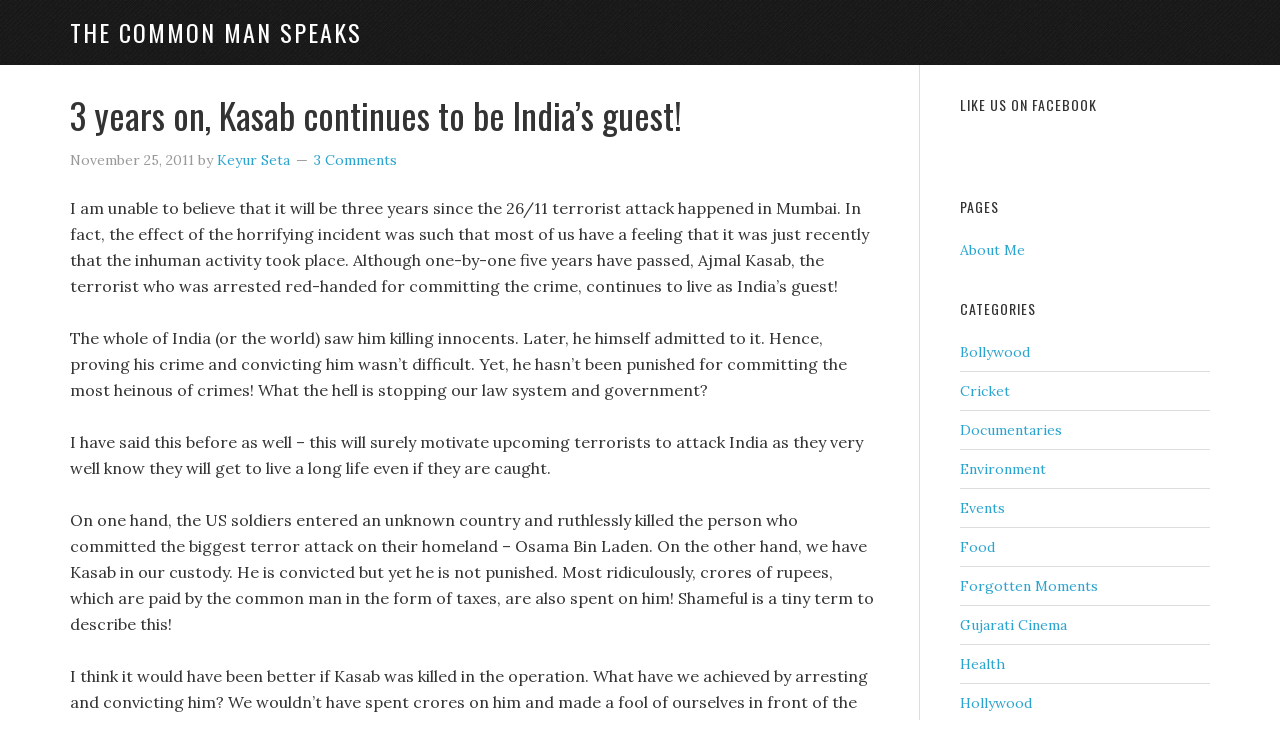

--- FILE ---
content_type: text/html; charset=UTF-8
request_url: https://thecommonmanspeaks.com/tag/26-11-mumbai-attack/
body_size: 9446
content:
<!DOCTYPE html>
<html lang="en-US">
<head >
<meta charset="UTF-8" />
		<meta name="robots" content="noindex" />
		<meta name="viewport" content="width=device-width, initial-scale=1" />
<title>26 11 Mumbai attack – The Common Man Speaks</title>
<meta name='robots' content='max-image-preview:large' />
<link rel='dns-prefetch' href='//secure.gravatar.com' />
<link rel='dns-prefetch' href='//stats.wp.com' />
<link rel='dns-prefetch' href='//fonts.googleapis.com' />
<link rel='dns-prefetch' href='//v0.wordpress.com' />
<link rel='dns-prefetch' href='//widgets.wp.com' />
<link rel='dns-prefetch' href='//s0.wp.com' />
<link rel='dns-prefetch' href='//0.gravatar.com' />
<link rel='dns-prefetch' href='//1.gravatar.com' />
<link rel='dns-prefetch' href='//2.gravatar.com' />
<link rel="alternate" type="application/rss+xml" title="The Common Man Speaks &raquo; Feed" href="https://thecommonmanspeaks.com/feed/" />
<link rel="alternate" type="application/rss+xml" title="The Common Man Speaks &raquo; Comments Feed" href="https://thecommonmanspeaks.com/comments/feed/" />
<link rel="alternate" type="application/rss+xml" title="The Common Man Speaks &raquo; 26 11 Mumbai attack Tag Feed" href="https://thecommonmanspeaks.com/tag/26-11-mumbai-attack/feed/" />
<link rel="canonical" href="https://thecommonmanspeaks.com/tag/26-11-mumbai-attack/" />
<script type="text/javascript">
/* <![CDATA[ */
window._wpemojiSettings = {"baseUrl":"https:\/\/s.w.org\/images\/core\/emoji\/14.0.0\/72x72\/","ext":".png","svgUrl":"https:\/\/s.w.org\/images\/core\/emoji\/14.0.0\/svg\/","svgExt":".svg","source":{"concatemoji":"https:\/\/thecommonmanspeaks.com\/wp-includes\/js\/wp-emoji-release.min.js?ver=6.4.7"}};
/*! This file is auto-generated */
!function(i,n){var o,s,e;function c(e){try{var t={supportTests:e,timestamp:(new Date).valueOf()};sessionStorage.setItem(o,JSON.stringify(t))}catch(e){}}function p(e,t,n){e.clearRect(0,0,e.canvas.width,e.canvas.height),e.fillText(t,0,0);var t=new Uint32Array(e.getImageData(0,0,e.canvas.width,e.canvas.height).data),r=(e.clearRect(0,0,e.canvas.width,e.canvas.height),e.fillText(n,0,0),new Uint32Array(e.getImageData(0,0,e.canvas.width,e.canvas.height).data));return t.every(function(e,t){return e===r[t]})}function u(e,t,n){switch(t){case"flag":return n(e,"\ud83c\udff3\ufe0f\u200d\u26a7\ufe0f","\ud83c\udff3\ufe0f\u200b\u26a7\ufe0f")?!1:!n(e,"\ud83c\uddfa\ud83c\uddf3","\ud83c\uddfa\u200b\ud83c\uddf3")&&!n(e,"\ud83c\udff4\udb40\udc67\udb40\udc62\udb40\udc65\udb40\udc6e\udb40\udc67\udb40\udc7f","\ud83c\udff4\u200b\udb40\udc67\u200b\udb40\udc62\u200b\udb40\udc65\u200b\udb40\udc6e\u200b\udb40\udc67\u200b\udb40\udc7f");case"emoji":return!n(e,"\ud83e\udef1\ud83c\udffb\u200d\ud83e\udef2\ud83c\udfff","\ud83e\udef1\ud83c\udffb\u200b\ud83e\udef2\ud83c\udfff")}return!1}function f(e,t,n){var r="undefined"!=typeof WorkerGlobalScope&&self instanceof WorkerGlobalScope?new OffscreenCanvas(300,150):i.createElement("canvas"),a=r.getContext("2d",{willReadFrequently:!0}),o=(a.textBaseline="top",a.font="600 32px Arial",{});return e.forEach(function(e){o[e]=t(a,e,n)}),o}function t(e){var t=i.createElement("script");t.src=e,t.defer=!0,i.head.appendChild(t)}"undefined"!=typeof Promise&&(o="wpEmojiSettingsSupports",s=["flag","emoji"],n.supports={everything:!0,everythingExceptFlag:!0},e=new Promise(function(e){i.addEventListener("DOMContentLoaded",e,{once:!0})}),new Promise(function(t){var n=function(){try{var e=JSON.parse(sessionStorage.getItem(o));if("object"==typeof e&&"number"==typeof e.timestamp&&(new Date).valueOf()<e.timestamp+604800&&"object"==typeof e.supportTests)return e.supportTests}catch(e){}return null}();if(!n){if("undefined"!=typeof Worker&&"undefined"!=typeof OffscreenCanvas&&"undefined"!=typeof URL&&URL.createObjectURL&&"undefined"!=typeof Blob)try{var e="postMessage("+f.toString()+"("+[JSON.stringify(s),u.toString(),p.toString()].join(",")+"));",r=new Blob([e],{type:"text/javascript"}),a=new Worker(URL.createObjectURL(r),{name:"wpTestEmojiSupports"});return void(a.onmessage=function(e){c(n=e.data),a.terminate(),t(n)})}catch(e){}c(n=f(s,u,p))}t(n)}).then(function(e){for(var t in e)n.supports[t]=e[t],n.supports.everything=n.supports.everything&&n.supports[t],"flag"!==t&&(n.supports.everythingExceptFlag=n.supports.everythingExceptFlag&&n.supports[t]);n.supports.everythingExceptFlag=n.supports.everythingExceptFlag&&!n.supports.flag,n.DOMReady=!1,n.readyCallback=function(){n.DOMReady=!0}}).then(function(){return e}).then(function(){var e;n.supports.everything||(n.readyCallback(),(e=n.source||{}).concatemoji?t(e.concatemoji):e.wpemoji&&e.twemoji&&(t(e.twemoji),t(e.wpemoji)))}))}((window,document),window._wpemojiSettings);
/* ]]> */
</script>
<link rel='stylesheet' id='eleven40-pro-theme-css' href='https://thecommonmanspeaks.com/wp-content/themes/eleven40-pro/style.css?ver=2.0' type='text/css' media='all' />
<style id='wp-emoji-styles-inline-css' type='text/css'>

	img.wp-smiley, img.emoji {
		display: inline !important;
		border: none !important;
		box-shadow: none !important;
		height: 1em !important;
		width: 1em !important;
		margin: 0 0.07em !important;
		vertical-align: -0.1em !important;
		background: none !important;
		padding: 0 !important;
	}
</style>
<link rel='stylesheet' id='wp-block-library-css' href='https://thecommonmanspeaks.com/wp-includes/css/dist/block-library/style.min.css?ver=6.4.7' type='text/css' media='all' />
<style id='wp-block-library-inline-css' type='text/css'>
.has-text-align-justify{text-align:justify;}
</style>
<link rel='stylesheet' id='mediaelement-css' href='https://thecommonmanspeaks.com/wp-includes/js/mediaelement/mediaelementplayer-legacy.min.css?ver=4.2.17' type='text/css' media='all' />
<link rel='stylesheet' id='wp-mediaelement-css' href='https://thecommonmanspeaks.com/wp-includes/js/mediaelement/wp-mediaelement.min.css?ver=6.4.7' type='text/css' media='all' />
<style id='classic-theme-styles-inline-css' type='text/css'>
/*! This file is auto-generated */
.wp-block-button__link{color:#fff;background-color:#32373c;border-radius:9999px;box-shadow:none;text-decoration:none;padding:calc(.667em + 2px) calc(1.333em + 2px);font-size:1.125em}.wp-block-file__button{background:#32373c;color:#fff;text-decoration:none}
</style>
<style id='global-styles-inline-css' type='text/css'>
body{--wp--preset--color--black: #000000;--wp--preset--color--cyan-bluish-gray: #abb8c3;--wp--preset--color--white: #ffffff;--wp--preset--color--pale-pink: #f78da7;--wp--preset--color--vivid-red: #cf2e2e;--wp--preset--color--luminous-vivid-orange: #ff6900;--wp--preset--color--luminous-vivid-amber: #fcb900;--wp--preset--color--light-green-cyan: #7bdcb5;--wp--preset--color--vivid-green-cyan: #00d084;--wp--preset--color--pale-cyan-blue: #8ed1fc;--wp--preset--color--vivid-cyan-blue: #0693e3;--wp--preset--color--vivid-purple: #9b51e0;--wp--preset--gradient--vivid-cyan-blue-to-vivid-purple: linear-gradient(135deg,rgba(6,147,227,1) 0%,rgb(155,81,224) 100%);--wp--preset--gradient--light-green-cyan-to-vivid-green-cyan: linear-gradient(135deg,rgb(122,220,180) 0%,rgb(0,208,130) 100%);--wp--preset--gradient--luminous-vivid-amber-to-luminous-vivid-orange: linear-gradient(135deg,rgba(252,185,0,1) 0%,rgba(255,105,0,1) 100%);--wp--preset--gradient--luminous-vivid-orange-to-vivid-red: linear-gradient(135deg,rgba(255,105,0,1) 0%,rgb(207,46,46) 100%);--wp--preset--gradient--very-light-gray-to-cyan-bluish-gray: linear-gradient(135deg,rgb(238,238,238) 0%,rgb(169,184,195) 100%);--wp--preset--gradient--cool-to-warm-spectrum: linear-gradient(135deg,rgb(74,234,220) 0%,rgb(151,120,209) 20%,rgb(207,42,186) 40%,rgb(238,44,130) 60%,rgb(251,105,98) 80%,rgb(254,248,76) 100%);--wp--preset--gradient--blush-light-purple: linear-gradient(135deg,rgb(255,206,236) 0%,rgb(152,150,240) 100%);--wp--preset--gradient--blush-bordeaux: linear-gradient(135deg,rgb(254,205,165) 0%,rgb(254,45,45) 50%,rgb(107,0,62) 100%);--wp--preset--gradient--luminous-dusk: linear-gradient(135deg,rgb(255,203,112) 0%,rgb(199,81,192) 50%,rgb(65,88,208) 100%);--wp--preset--gradient--pale-ocean: linear-gradient(135deg,rgb(255,245,203) 0%,rgb(182,227,212) 50%,rgb(51,167,181) 100%);--wp--preset--gradient--electric-grass: linear-gradient(135deg,rgb(202,248,128) 0%,rgb(113,206,126) 100%);--wp--preset--gradient--midnight: linear-gradient(135deg,rgb(2,3,129) 0%,rgb(40,116,252) 100%);--wp--preset--font-size--small: 13px;--wp--preset--font-size--medium: 20px;--wp--preset--font-size--large: 36px;--wp--preset--font-size--x-large: 42px;--wp--preset--spacing--20: 0.44rem;--wp--preset--spacing--30: 0.67rem;--wp--preset--spacing--40: 1rem;--wp--preset--spacing--50: 1.5rem;--wp--preset--spacing--60: 2.25rem;--wp--preset--spacing--70: 3.38rem;--wp--preset--spacing--80: 5.06rem;--wp--preset--shadow--natural: 6px 6px 9px rgba(0, 0, 0, 0.2);--wp--preset--shadow--deep: 12px 12px 50px rgba(0, 0, 0, 0.4);--wp--preset--shadow--sharp: 6px 6px 0px rgba(0, 0, 0, 0.2);--wp--preset--shadow--outlined: 6px 6px 0px -3px rgba(255, 255, 255, 1), 6px 6px rgba(0, 0, 0, 1);--wp--preset--shadow--crisp: 6px 6px 0px rgba(0, 0, 0, 1);}:where(.is-layout-flex){gap: 0.5em;}:where(.is-layout-grid){gap: 0.5em;}body .is-layout-flow > .alignleft{float: left;margin-inline-start: 0;margin-inline-end: 2em;}body .is-layout-flow > .alignright{float: right;margin-inline-start: 2em;margin-inline-end: 0;}body .is-layout-flow > .aligncenter{margin-left: auto !important;margin-right: auto !important;}body .is-layout-constrained > .alignleft{float: left;margin-inline-start: 0;margin-inline-end: 2em;}body .is-layout-constrained > .alignright{float: right;margin-inline-start: 2em;margin-inline-end: 0;}body .is-layout-constrained > .aligncenter{margin-left: auto !important;margin-right: auto !important;}body .is-layout-constrained > :where(:not(.alignleft):not(.alignright):not(.alignfull)){max-width: var(--wp--style--global--content-size);margin-left: auto !important;margin-right: auto !important;}body .is-layout-constrained > .alignwide{max-width: var(--wp--style--global--wide-size);}body .is-layout-flex{display: flex;}body .is-layout-flex{flex-wrap: wrap;align-items: center;}body .is-layout-flex > *{margin: 0;}body .is-layout-grid{display: grid;}body .is-layout-grid > *{margin: 0;}:where(.wp-block-columns.is-layout-flex){gap: 2em;}:where(.wp-block-columns.is-layout-grid){gap: 2em;}:where(.wp-block-post-template.is-layout-flex){gap: 1.25em;}:where(.wp-block-post-template.is-layout-grid){gap: 1.25em;}.has-black-color{color: var(--wp--preset--color--black) !important;}.has-cyan-bluish-gray-color{color: var(--wp--preset--color--cyan-bluish-gray) !important;}.has-white-color{color: var(--wp--preset--color--white) !important;}.has-pale-pink-color{color: var(--wp--preset--color--pale-pink) !important;}.has-vivid-red-color{color: var(--wp--preset--color--vivid-red) !important;}.has-luminous-vivid-orange-color{color: var(--wp--preset--color--luminous-vivid-orange) !important;}.has-luminous-vivid-amber-color{color: var(--wp--preset--color--luminous-vivid-amber) !important;}.has-light-green-cyan-color{color: var(--wp--preset--color--light-green-cyan) !important;}.has-vivid-green-cyan-color{color: var(--wp--preset--color--vivid-green-cyan) !important;}.has-pale-cyan-blue-color{color: var(--wp--preset--color--pale-cyan-blue) !important;}.has-vivid-cyan-blue-color{color: var(--wp--preset--color--vivid-cyan-blue) !important;}.has-vivid-purple-color{color: var(--wp--preset--color--vivid-purple) !important;}.has-black-background-color{background-color: var(--wp--preset--color--black) !important;}.has-cyan-bluish-gray-background-color{background-color: var(--wp--preset--color--cyan-bluish-gray) !important;}.has-white-background-color{background-color: var(--wp--preset--color--white) !important;}.has-pale-pink-background-color{background-color: var(--wp--preset--color--pale-pink) !important;}.has-vivid-red-background-color{background-color: var(--wp--preset--color--vivid-red) !important;}.has-luminous-vivid-orange-background-color{background-color: var(--wp--preset--color--luminous-vivid-orange) !important;}.has-luminous-vivid-amber-background-color{background-color: var(--wp--preset--color--luminous-vivid-amber) !important;}.has-light-green-cyan-background-color{background-color: var(--wp--preset--color--light-green-cyan) !important;}.has-vivid-green-cyan-background-color{background-color: var(--wp--preset--color--vivid-green-cyan) !important;}.has-pale-cyan-blue-background-color{background-color: var(--wp--preset--color--pale-cyan-blue) !important;}.has-vivid-cyan-blue-background-color{background-color: var(--wp--preset--color--vivid-cyan-blue) !important;}.has-vivid-purple-background-color{background-color: var(--wp--preset--color--vivid-purple) !important;}.has-black-border-color{border-color: var(--wp--preset--color--black) !important;}.has-cyan-bluish-gray-border-color{border-color: var(--wp--preset--color--cyan-bluish-gray) !important;}.has-white-border-color{border-color: var(--wp--preset--color--white) !important;}.has-pale-pink-border-color{border-color: var(--wp--preset--color--pale-pink) !important;}.has-vivid-red-border-color{border-color: var(--wp--preset--color--vivid-red) !important;}.has-luminous-vivid-orange-border-color{border-color: var(--wp--preset--color--luminous-vivid-orange) !important;}.has-luminous-vivid-amber-border-color{border-color: var(--wp--preset--color--luminous-vivid-amber) !important;}.has-light-green-cyan-border-color{border-color: var(--wp--preset--color--light-green-cyan) !important;}.has-vivid-green-cyan-border-color{border-color: var(--wp--preset--color--vivid-green-cyan) !important;}.has-pale-cyan-blue-border-color{border-color: var(--wp--preset--color--pale-cyan-blue) !important;}.has-vivid-cyan-blue-border-color{border-color: var(--wp--preset--color--vivid-cyan-blue) !important;}.has-vivid-purple-border-color{border-color: var(--wp--preset--color--vivid-purple) !important;}.has-vivid-cyan-blue-to-vivid-purple-gradient-background{background: var(--wp--preset--gradient--vivid-cyan-blue-to-vivid-purple) !important;}.has-light-green-cyan-to-vivid-green-cyan-gradient-background{background: var(--wp--preset--gradient--light-green-cyan-to-vivid-green-cyan) !important;}.has-luminous-vivid-amber-to-luminous-vivid-orange-gradient-background{background: var(--wp--preset--gradient--luminous-vivid-amber-to-luminous-vivid-orange) !important;}.has-luminous-vivid-orange-to-vivid-red-gradient-background{background: var(--wp--preset--gradient--luminous-vivid-orange-to-vivid-red) !important;}.has-very-light-gray-to-cyan-bluish-gray-gradient-background{background: var(--wp--preset--gradient--very-light-gray-to-cyan-bluish-gray) !important;}.has-cool-to-warm-spectrum-gradient-background{background: var(--wp--preset--gradient--cool-to-warm-spectrum) !important;}.has-blush-light-purple-gradient-background{background: var(--wp--preset--gradient--blush-light-purple) !important;}.has-blush-bordeaux-gradient-background{background: var(--wp--preset--gradient--blush-bordeaux) !important;}.has-luminous-dusk-gradient-background{background: var(--wp--preset--gradient--luminous-dusk) !important;}.has-pale-ocean-gradient-background{background: var(--wp--preset--gradient--pale-ocean) !important;}.has-electric-grass-gradient-background{background: var(--wp--preset--gradient--electric-grass) !important;}.has-midnight-gradient-background{background: var(--wp--preset--gradient--midnight) !important;}.has-small-font-size{font-size: var(--wp--preset--font-size--small) !important;}.has-medium-font-size{font-size: var(--wp--preset--font-size--medium) !important;}.has-large-font-size{font-size: var(--wp--preset--font-size--large) !important;}.has-x-large-font-size{font-size: var(--wp--preset--font-size--x-large) !important;}
.wp-block-navigation a:where(:not(.wp-element-button)){color: inherit;}
:where(.wp-block-post-template.is-layout-flex){gap: 1.25em;}:where(.wp-block-post-template.is-layout-grid){gap: 1.25em;}
:where(.wp-block-columns.is-layout-flex){gap: 2em;}:where(.wp-block-columns.is-layout-grid){gap: 2em;}
.wp-block-pullquote{font-size: 1.5em;line-height: 1.6;}
</style>
<link rel='stylesheet' id='google-font-css' href='//fonts.googleapis.com/css?family=Lora%3A400%2C700%7COswald%3A400&#038;ver=3.4.0' type='text/css' media='all' />
<style id='jetpack_facebook_likebox-inline-css' type='text/css'>
.widget_facebook_likebox {
	overflow: hidden;
}

</style>
<link rel='stylesheet' id='jetpack_css-css' href='https://thecommonmanspeaks.com/wp-content/plugins/jetpack/css/jetpack.css?ver=13.0.1' type='text/css' media='all' />
<link rel="https://api.w.org/" href="https://thecommonmanspeaks.com/wp-json/" /><link rel="alternate" type="application/json" href="https://thecommonmanspeaks.com/wp-json/wp/v2/tags/23" /><link rel="EditURI" type="application/rsd+xml" title="RSD" href="https://thecommonmanspeaks.com/xmlrpc.php?rsd" />
	<style>img#wpstats{display:none}</style>
		<link rel="icon" href="https://thecommonmanspeaks.com/wp-content/themes/eleven40-pro/images/favicon.ico" />
<link rel="pingback" href="https://thecommonmanspeaks.com/xmlrpc.php" />

<!-- Jetpack Open Graph Tags -->
<meta property="og:type" content="website" />
<meta property="og:title" content="26 11 Mumbai attack – The Common Man Speaks" />
<meta property="og:url" content="https://thecommonmanspeaks.com/tag/26-11-mumbai-attack/" />
<meta property="og:site_name" content="The Common Man Speaks" />
<meta property="og:image" content="https://s0.wp.com/i/blank.jpg" />
<meta property="og:image:alt" content="" />
<meta property="og:locale" content="en_US" />

<!-- End Jetpack Open Graph Tags -->
</head>
<body class="archive tag tag-26-11-mumbai-attack tag-23 header-full-width content-sidebar genesis-breadcrumbs-hidden genesis-footer-widgets-hidden eleven40-pro-blue" itemscope itemtype="https://schema.org/WebPage"><div class="site-container"><header class="site-header" itemscope itemtype="https://schema.org/WPHeader"><div class="wrap"><div class="title-area"><h1 class="site-title" itemprop="headline"><a href="https://thecommonmanspeaks.com/">The Common Man Speaks</a></h1></div></div></header><div class="site-inner"><div class="wrap"><div class="content-sidebar-wrap"><main class="content"><article class="post-1700 post type-post status-publish format-standard category-national tag-26-11-mumbai-attack tag-26-11-mumbai-attack-3-years tag-26-11-mumbai-attack-ajmal-kasab tag-ajmal-kasab-26-11 tag-ajmal-kasab-26-11-case-verdict tag-ajmal-kasab-in-which-jail entry" aria-label="3 years on, Kasab continues to be India’s guest!" itemscope itemtype="https://schema.org/CreativeWork"><header class="entry-header"><h1 class="entry-title" itemprop="headline"><a class="entry-title-link" rel="bookmark" href="https://thecommonmanspeaks.com/26-11-mumbai-attack-3-years-kasab/">3 years on, Kasab continues to be India’s guest!</a></h1>
<p class="entry-meta"><time class="entry-time" itemprop="datePublished" datetime="2011-11-25T07:39:01+05:30">November 25, 2011</time> by <span class="entry-author" itemprop="author" itemscope itemtype="https://schema.org/Person"><a href="https://thecommonmanspeaks.com/author/keyur/" class="entry-author-link" rel="author" itemprop="url"><span class="entry-author-name" itemprop="name">Keyur Seta</span></a></span> <span class="entry-comments-link"><a href="https://thecommonmanspeaks.com/26-11-mumbai-attack-3-years-kasab/#comments">3 Comments</a></span> </p></header><div class="entry-content" itemprop="text"><p>I am unable to believe that it will be three years since the 26/11 terrorist attack happened in Mumbai. In fact, the effect of the horrifying incident was such that most of us have a feeling that it was just recently that the inhuman activity took place. Although one-by-one five years have passed, Ajmal Kasab, the terrorist who was arrested red-handed for committing the crime, continues to live as India’s guest!</p>
<p>The whole of India (or the world) saw him killing innocents. Later, he himself admitted to it. Hence, proving his crime and convicting him wasn’t difficult. Yet, he hasn’t been punished for committing the most heinous of crimes! What the hell is stopping our law system and government?</p>
<p>I have said this before as well – this will surely motivate upcoming terrorists to attack India as they very well know they will get to live a long life even if they are caught.</p>
<p>On one hand, the US soldiers entered an unknown country and ruthlessly killed the person who committed the biggest terror attack on their homeland – Osama Bin Laden. On the other hand, we have Kasab in our custody. He is convicted but yet he is not punished. Most ridiculously, crores of rupees, which are paid by the common man in the form of taxes, are also spent on him! Shameful is a tiny term to describe this!</p>
<p>I think it would have been better if Kasab was killed in the operation. What have we achieved by arresting and convicting him? We wouldn&#8217;t have spent crores on him and made a fool of ourselves in front of the world!</p>
<p>By delaying the punishment, more and more amount of salt is getting rubbed on the wounds of the victims and their families! Plus, the sentiments of the common man are getting hurt further and further. How much more will our government and law system hurt the common man?</p>
<p>The only possible way looks like the one shown in the movie <em>A Wednesday</em>. The pro-terrorism attitude shown towards Kasab is making me think like this! How can I have respect for a law system which is becoming a circus?</p>
<p><a href="http://thecommonmanspeaks.com/wp-content/uploads/2011/11/26-11-mumbai-attack.jpg"><img decoding="async" class="aligncenter size-full wp-image-1701" title="INDIA-UNREST-ATTACKS" src="http://thecommonmanspeaks.com/wp-content/uploads/2011/11/26-11-mumbai-attack.jpg" alt="" width="500" height="353" srcset="https://thecommonmanspeaks.com/wp-content/uploads/2011/11/26-11-mumbai-attack.jpg 500w, https://thecommonmanspeaks.com/wp-content/uploads/2011/11/26-11-mumbai-attack-300x211.jpg 300w" sizes="(max-width: 500px) 100vw, 500px" /></a></p>
<div id="geo-post-1700" class="geo geo-post" style="display: none"><span class="latitude">19.026265</span><span class="longitude">72.838052</span></div></div><footer class="entry-footer"><p class="entry-meta"><span class="entry-categories">Filed Under: <a href="https://thecommonmanspeaks.com/category/national/" rel="category tag">National</a></span> <span class="entry-tags">Tagged With: <a href="https://thecommonmanspeaks.com/tag/26-11-mumbai-attack/" rel="tag">26 11 Mumbai attack</a>, <a href="https://thecommonmanspeaks.com/tag/26-11-mumbai-attack-3-years/" rel="tag">26 11 Mumbai attack 3 years</a>, <a href="https://thecommonmanspeaks.com/tag/26-11-mumbai-attack-ajmal-kasab/" rel="tag">26 11 Mumbai attack Ajmal Kasab</a>, <a href="https://thecommonmanspeaks.com/tag/ajmal-kasab-26-11/" rel="tag">Ajmal Kasab 26 11</a>, <a href="https://thecommonmanspeaks.com/tag/ajmal-kasab-26-11-case-verdict/" rel="tag">Ajmal Kasab 26 11 case verdict</a>, <a href="https://thecommonmanspeaks.com/tag/ajmal-kasab-in-which-jail/" rel="tag">Ajmal Kasab in which jail</a></span></p></footer></article></main><aside class="sidebar sidebar-primary widget-area" role="complementary" aria-label="Primary Sidebar" itemscope itemtype="https://schema.org/WPSideBar"><section id="facebook-likebox-3" class="widget widget_facebook_likebox"><div class="widget-wrap"><h4 class="widget-title widgettitle"><a href="https://www.facebook.com/commonmanspeaks.keyurseta">Like Us on Facebook</a></h4>
		<div id="fb-root"></div>
		<div class="fb-page" data-href="https://www.facebook.com/commonmanspeaks.keyurseta" data-width="500"  data-height="1000" data-hide-cover="false" data-show-facepile="true" data-tabs="timeline" data-hide-cta="false" data-small-header="false">
		<div class="fb-xfbml-parse-ignore"><blockquote cite="https://www.facebook.com/commonmanspeaks.keyurseta"><a href="https://www.facebook.com/commonmanspeaks.keyurseta">Like Us on Facebook</a></blockquote></div>
		</div>
		</div></section>
<section id="pages-5" class="widget widget_pages"><div class="widget-wrap"><h4 class="widget-title widgettitle">Pages</h4>

			<ul>
				<li class="page_item page-item-1637"><a href="https://thecommonmanspeaks.com/keyur-seta-common-man/">About Me</a></li>
			</ul>

			</div></section>
<section id="categories-4" class="widget widget_categories"><div class="widget-wrap"><h4 class="widget-title widgettitle">Categories</h4>

			<ul>
					<li class="cat-item cat-item-3"><a href="https://thecommonmanspeaks.com/category/bollywood/">Bollywood</a>
</li>
	<li class="cat-item cat-item-4"><a href="https://thecommonmanspeaks.com/category/cricket/">Cricket</a>
</li>
	<li class="cat-item cat-item-6268"><a href="https://thecommonmanspeaks.com/category/documentaries/">Documentaries</a>
</li>
	<li class="cat-item cat-item-2508"><a href="https://thecommonmanspeaks.com/category/environment/">Environment</a>
</li>
	<li class="cat-item cat-item-1682"><a href="https://thecommonmanspeaks.com/category/events/">Events</a>
</li>
	<li class="cat-item cat-item-5"><a href="https://thecommonmanspeaks.com/category/food/">Food</a>
</li>
	<li class="cat-item cat-item-5443"><a href="https://thecommonmanspeaks.com/category/cricket/forgotten-moments/">Forgotten Moments</a>
</li>
	<li class="cat-item cat-item-5223"><a href="https://thecommonmanspeaks.com/category/gujarati-cinema/">Gujarati Cinema</a>
</li>
	<li class="cat-item cat-item-2452"><a href="https://thecommonmanspeaks.com/category/health/">Health</a>
</li>
	<li class="cat-item cat-item-6"><a href="https://thecommonmanspeaks.com/category/hollywood/">Hollywood</a>
</li>
	<li class="cat-item cat-item-2343"><a href="https://thecommonmanspeaks.com/category/humour-2/">Humour</a>
</li>
	<li class="cat-item cat-item-4587"><a href="https://thecommonmanspeaks.com/category/international-cinema/">International Cinema</a>
</li>
	<li class="cat-item cat-item-2543"><a href="https://thecommonmanspeaks.com/category/literature/">Literature</a>
</li>
	<li class="cat-item cat-item-7"><a href="https://thecommonmanspeaks.com/category/marathi-movies/">Marathi movies</a>
</li>
	<li class="cat-item cat-item-8"><a href="https://thecommonmanspeaks.com/category/miscellaneous/">Miscellaneous</a>
</li>
	<li class="cat-item cat-item-2098"><a href="https://thecommonmanspeaks.com/category/mumbai/">Mumbai</a>
</li>
	<li class="cat-item cat-item-1826"><a href="https://thecommonmanspeaks.com/category/music/">Music</a>
</li>
	<li class="cat-item cat-item-2223"><a href="https://thecommonmanspeaks.com/category/national/">National</a>
</li>
	<li class="cat-item cat-item-5540"><a href="https://thecommonmanspeaks.com/category/personal-experience/">Personal experience</a>
</li>
	<li class="cat-item cat-item-9"><a href="https://thecommonmanspeaks.com/category/pictures/">Pictures</a>
</li>
	<li class="cat-item cat-item-1641"><a href="https://thecommonmanspeaks.com/category/plays/">Plays</a>
</li>
	<li class="cat-item cat-item-1673"><a href="https://thecommonmanspeaks.com/category/poem-shayaris/">Poem/ Shayaris</a>
</li>
	<li class="cat-item cat-item-4380"><a href="https://thecommonmanspeaks.com/category/regional-cinema/">Regional cinema</a>
</li>
	<li class="cat-item cat-item-4608"><a href="https://thecommonmanspeaks.com/category/rumour-alert/">Rumour Alert</a>
</li>
	<li class="cat-item cat-item-5944"><a href="https://thecommonmanspeaks.com/category/short-films/">Short Films</a>
</li>
	<li class="cat-item cat-item-1578"><a href="https://thecommonmanspeaks.com/category/sociopolitical/">Socio/Political</a>
</li>
	<li class="cat-item cat-item-1556"><a href="https://thecommonmanspeaks.com/category/spiritual/">Spiritual</a>
</li>
	<li class="cat-item cat-item-2609"><a href="https://thecommonmanspeaks.com/category/travel/">Travel</a>
</li>
	<li class="cat-item cat-item-1595"><a href="https://thecommonmanspeaks.com/category/tv/">TV</a>
</li>
	<li class="cat-item cat-item-1"><a href="https://thecommonmanspeaks.com/category/uncategorized/">Uncategorized</a>
</li>
	<li class="cat-item cat-item-5323"><a href="https://thecommonmanspeaks.com/category/web-series/">Web Series</a>
</li>
	<li class="cat-item cat-item-5365"><a href="https://thecommonmanspeaks.com/category/young-achievers/">Young Achievers</a>
</li>
			</ul>

			</div></section>
<section id="blog_subscription-4" class="widget widget_blog_subscription jetpack_subscription_widget"><div class="widget-wrap"><h4 class="widget-title widgettitle">Subscribe to Blog via Email</h4>

			<div class="wp-block-jetpack-subscriptions__container">
			<form action="#" method="post" accept-charset="utf-8" id="subscribe-blog-blog_subscription-4"
				data-blog="29946752"
				data-post_access_level="everybody" >
									<div id="subscribe-text"><p>Enter your email address to subscribe to this blog and receive notifications of new posts by email.</p>
</div>
										<p id="subscribe-email">
						<label id="jetpack-subscribe-label"
							class="screen-reader-text"
							for="subscribe-field-blog_subscription-4">
							Email Address						</label>
						<input type="email" name="email" required="required"
																					value=""
							id="subscribe-field-blog_subscription-4"
							placeholder="Email Address"
						/>
					</p>

					<p id="subscribe-submit"
											>
						<input type="hidden" name="action" value="subscribe"/>
						<input type="hidden" name="source" value="https://thecommonmanspeaks.com/tag/26-11-mumbai-attack/"/>
						<input type="hidden" name="sub-type" value="widget"/>
						<input type="hidden" name="redirect_fragment" value="subscribe-blog-blog_subscription-4"/>
						<input type="hidden" id="_wpnonce" name="_wpnonce" value="dee2277c44" /><input type="hidden" name="_wp_http_referer" value="/tag/26-11-mumbai-attack/" />						<button type="submit"
															class="wp-block-button__link"
																					name="jetpack_subscriptions_widget"
						>
							Subscribe						</button>
					</p>
							</form>
							<div class="wp-block-jetpack-subscriptions__subscount">
					Join 44 other subscribers				</div>
						</div>
			
</div></section>
<section id="archives-4" class="widget widget_archive"><div class="widget-wrap"><h4 class="widget-title widgettitle">Archives</h4>

			<ul>
					<li><a href='https://thecommonmanspeaks.com/2026/01/'>January 2026</a>&nbsp;(2)</li>
	<li><a href='https://thecommonmanspeaks.com/2025/12/'>December 2025</a>&nbsp;(2)</li>
	<li><a href='https://thecommonmanspeaks.com/2025/11/'>November 2025</a>&nbsp;(4)</li>
	<li><a href='https://thecommonmanspeaks.com/2025/10/'>October 2025</a>&nbsp;(2)</li>
	<li><a href='https://thecommonmanspeaks.com/2025/09/'>September 2025</a>&nbsp;(6)</li>
	<li><a href='https://thecommonmanspeaks.com/2025/08/'>August 2025</a>&nbsp;(3)</li>
	<li><a href='https://thecommonmanspeaks.com/2025/07/'>July 2025</a>&nbsp;(2)</li>
	<li><a href='https://thecommonmanspeaks.com/2025/06/'>June 2025</a>&nbsp;(5)</li>
	<li><a href='https://thecommonmanspeaks.com/2025/05/'>May 2025</a>&nbsp;(4)</li>
	<li><a href='https://thecommonmanspeaks.com/2025/04/'>April 2025</a>&nbsp;(7)</li>
	<li><a href='https://thecommonmanspeaks.com/2025/03/'>March 2025</a>&nbsp;(5)</li>
	<li><a href='https://thecommonmanspeaks.com/2025/02/'>February 2025</a>&nbsp;(1)</li>
	<li><a href='https://thecommonmanspeaks.com/2025/01/'>January 2025</a>&nbsp;(4)</li>
	<li><a href='https://thecommonmanspeaks.com/2024/12/'>December 2024</a>&nbsp;(2)</li>
	<li><a href='https://thecommonmanspeaks.com/2024/11/'>November 2024</a>&nbsp;(3)</li>
	<li><a href='https://thecommonmanspeaks.com/2024/10/'>October 2024</a>&nbsp;(2)</li>
	<li><a href='https://thecommonmanspeaks.com/2024/09/'>September 2024</a>&nbsp;(4)</li>
	<li><a href='https://thecommonmanspeaks.com/2024/08/'>August 2024</a>&nbsp;(2)</li>
	<li><a href='https://thecommonmanspeaks.com/2024/07/'>July 2024</a>&nbsp;(3)</li>
	<li><a href='https://thecommonmanspeaks.com/2024/06/'>June 2024</a>&nbsp;(4)</li>
	<li><a href='https://thecommonmanspeaks.com/2024/05/'>May 2024</a>&nbsp;(1)</li>
	<li><a href='https://thecommonmanspeaks.com/2024/04/'>April 2024</a>&nbsp;(2)</li>
	<li><a href='https://thecommonmanspeaks.com/2024/03/'>March 2024</a>&nbsp;(2)</li>
	<li><a href='https://thecommonmanspeaks.com/2024/02/'>February 2024</a>&nbsp;(4)</li>
	<li><a href='https://thecommonmanspeaks.com/2024/01/'>January 2024</a>&nbsp;(4)</li>
	<li><a href='https://thecommonmanspeaks.com/2023/12/'>December 2023</a>&nbsp;(2)</li>
	<li><a href='https://thecommonmanspeaks.com/2023/11/'>November 2023</a>&nbsp;(3)</li>
	<li><a href='https://thecommonmanspeaks.com/2023/10/'>October 2023</a>&nbsp;(3)</li>
	<li><a href='https://thecommonmanspeaks.com/2023/09/'>September 2023</a>&nbsp;(4)</li>
	<li><a href='https://thecommonmanspeaks.com/2023/08/'>August 2023</a>&nbsp;(3)</li>
	<li><a href='https://thecommonmanspeaks.com/2023/07/'>July 2023</a>&nbsp;(2)</li>
	<li><a href='https://thecommonmanspeaks.com/2023/06/'>June 2023</a>&nbsp;(2)</li>
	<li><a href='https://thecommonmanspeaks.com/2023/05/'>May 2023</a>&nbsp;(4)</li>
	<li><a href='https://thecommonmanspeaks.com/2023/04/'>April 2023</a>&nbsp;(4)</li>
	<li><a href='https://thecommonmanspeaks.com/2023/03/'>March 2023</a>&nbsp;(2)</li>
	<li><a href='https://thecommonmanspeaks.com/2023/02/'>February 2023</a>&nbsp;(1)</li>
	<li><a href='https://thecommonmanspeaks.com/2023/01/'>January 2023</a>&nbsp;(3)</li>
	<li><a href='https://thecommonmanspeaks.com/2022/12/'>December 2022</a>&nbsp;(2)</li>
	<li><a href='https://thecommonmanspeaks.com/2022/11/'>November 2022</a>&nbsp;(6)</li>
	<li><a href='https://thecommonmanspeaks.com/2022/10/'>October 2022</a>&nbsp;(7)</li>
	<li><a href='https://thecommonmanspeaks.com/2022/09/'>September 2022</a>&nbsp;(2)</li>
	<li><a href='https://thecommonmanspeaks.com/2022/08/'>August 2022</a>&nbsp;(2)</li>
	<li><a href='https://thecommonmanspeaks.com/2022/07/'>July 2022</a>&nbsp;(2)</li>
	<li><a href='https://thecommonmanspeaks.com/2022/06/'>June 2022</a>&nbsp;(4)</li>
	<li><a href='https://thecommonmanspeaks.com/2022/05/'>May 2022</a>&nbsp;(4)</li>
	<li><a href='https://thecommonmanspeaks.com/2022/04/'>April 2022</a>&nbsp;(4)</li>
	<li><a href='https://thecommonmanspeaks.com/2022/03/'>March 2022</a>&nbsp;(4)</li>
	<li><a href='https://thecommonmanspeaks.com/2022/02/'>February 2022</a>&nbsp;(3)</li>
	<li><a href='https://thecommonmanspeaks.com/2022/01/'>January 2022</a>&nbsp;(3)</li>
	<li><a href='https://thecommonmanspeaks.com/2021/12/'>December 2021</a>&nbsp;(3)</li>
	<li><a href='https://thecommonmanspeaks.com/2021/11/'>November 2021</a>&nbsp;(2)</li>
	<li><a href='https://thecommonmanspeaks.com/2021/10/'>October 2021</a>&nbsp;(3)</li>
	<li><a href='https://thecommonmanspeaks.com/2021/09/'>September 2021</a>&nbsp;(4)</li>
	<li><a href='https://thecommonmanspeaks.com/2021/08/'>August 2021</a>&nbsp;(3)</li>
	<li><a href='https://thecommonmanspeaks.com/2021/07/'>July 2021</a>&nbsp;(5)</li>
	<li><a href='https://thecommonmanspeaks.com/2021/06/'>June 2021</a>&nbsp;(2)</li>
	<li><a href='https://thecommonmanspeaks.com/2021/05/'>May 2021</a>&nbsp;(5)</li>
	<li><a href='https://thecommonmanspeaks.com/2021/04/'>April 2021</a>&nbsp;(3)</li>
	<li><a href='https://thecommonmanspeaks.com/2021/03/'>March 2021</a>&nbsp;(4)</li>
	<li><a href='https://thecommonmanspeaks.com/2021/02/'>February 2021</a>&nbsp;(4)</li>
	<li><a href='https://thecommonmanspeaks.com/2021/01/'>January 2021</a>&nbsp;(4)</li>
	<li><a href='https://thecommonmanspeaks.com/2020/12/'>December 2020</a>&nbsp;(6)</li>
	<li><a href='https://thecommonmanspeaks.com/2020/11/'>November 2020</a>&nbsp;(4)</li>
	<li><a href='https://thecommonmanspeaks.com/2020/10/'>October 2020</a>&nbsp;(6)</li>
	<li><a href='https://thecommonmanspeaks.com/2020/09/'>September 2020</a>&nbsp;(4)</li>
	<li><a href='https://thecommonmanspeaks.com/2020/08/'>August 2020</a>&nbsp;(6)</li>
	<li><a href='https://thecommonmanspeaks.com/2020/07/'>July 2020</a>&nbsp;(3)</li>
	<li><a href='https://thecommonmanspeaks.com/2020/06/'>June 2020</a>&nbsp;(2)</li>
	<li><a href='https://thecommonmanspeaks.com/2020/05/'>May 2020</a>&nbsp;(3)</li>
	<li><a href='https://thecommonmanspeaks.com/2020/04/'>April 2020</a>&nbsp;(4)</li>
	<li><a href='https://thecommonmanspeaks.com/2020/03/'>March 2020</a>&nbsp;(3)</li>
	<li><a href='https://thecommonmanspeaks.com/2020/02/'>February 2020</a>&nbsp;(3)</li>
	<li><a href='https://thecommonmanspeaks.com/2020/01/'>January 2020</a>&nbsp;(2)</li>
	<li><a href='https://thecommonmanspeaks.com/2019/12/'>December 2019</a>&nbsp;(3)</li>
	<li><a href='https://thecommonmanspeaks.com/2019/11/'>November 2019</a>&nbsp;(4)</li>
	<li><a href='https://thecommonmanspeaks.com/2019/10/'>October 2019</a>&nbsp;(3)</li>
	<li><a href='https://thecommonmanspeaks.com/2019/09/'>September 2019</a>&nbsp;(2)</li>
	<li><a href='https://thecommonmanspeaks.com/2019/08/'>August 2019</a>&nbsp;(4)</li>
	<li><a href='https://thecommonmanspeaks.com/2019/07/'>July 2019</a>&nbsp;(6)</li>
	<li><a href='https://thecommonmanspeaks.com/2019/06/'>June 2019</a>&nbsp;(6)</li>
	<li><a href='https://thecommonmanspeaks.com/2019/05/'>May 2019</a>&nbsp;(4)</li>
	<li><a href='https://thecommonmanspeaks.com/2019/04/'>April 2019</a>&nbsp;(1)</li>
	<li><a href='https://thecommonmanspeaks.com/2019/03/'>March 2019</a>&nbsp;(2)</li>
	<li><a href='https://thecommonmanspeaks.com/2019/02/'>February 2019</a>&nbsp;(5)</li>
	<li><a href='https://thecommonmanspeaks.com/2019/01/'>January 2019</a>&nbsp;(5)</li>
	<li><a href='https://thecommonmanspeaks.com/2018/12/'>December 2018</a>&nbsp;(6)</li>
	<li><a href='https://thecommonmanspeaks.com/2018/11/'>November 2018</a>&nbsp;(4)</li>
	<li><a href='https://thecommonmanspeaks.com/2018/10/'>October 2018</a>&nbsp;(4)</li>
	<li><a href='https://thecommonmanspeaks.com/2018/09/'>September 2018</a>&nbsp;(3)</li>
	<li><a href='https://thecommonmanspeaks.com/2018/08/'>August 2018</a>&nbsp;(3)</li>
	<li><a href='https://thecommonmanspeaks.com/2018/07/'>July 2018</a>&nbsp;(2)</li>
	<li><a href='https://thecommonmanspeaks.com/2018/06/'>June 2018</a>&nbsp;(4)</li>
	<li><a href='https://thecommonmanspeaks.com/2018/05/'>May 2018</a>&nbsp;(2)</li>
	<li><a href='https://thecommonmanspeaks.com/2018/04/'>April 2018</a>&nbsp;(2)</li>
	<li><a href='https://thecommonmanspeaks.com/2018/03/'>March 2018</a>&nbsp;(2)</li>
	<li><a href='https://thecommonmanspeaks.com/2018/02/'>February 2018</a>&nbsp;(3)</li>
	<li><a href='https://thecommonmanspeaks.com/2018/01/'>January 2018</a>&nbsp;(3)</li>
	<li><a href='https://thecommonmanspeaks.com/2017/12/'>December 2017</a>&nbsp;(3)</li>
	<li><a href='https://thecommonmanspeaks.com/2017/11/'>November 2017</a>&nbsp;(3)</li>
	<li><a href='https://thecommonmanspeaks.com/2017/10/'>October 2017</a>&nbsp;(3)</li>
	<li><a href='https://thecommonmanspeaks.com/2017/09/'>September 2017</a>&nbsp;(3)</li>
	<li><a href='https://thecommonmanspeaks.com/2017/08/'>August 2017</a>&nbsp;(1)</li>
	<li><a href='https://thecommonmanspeaks.com/2017/07/'>July 2017</a>&nbsp;(4)</li>
	<li><a href='https://thecommonmanspeaks.com/2017/06/'>June 2017</a>&nbsp;(2)</li>
	<li><a href='https://thecommonmanspeaks.com/2017/05/'>May 2017</a>&nbsp;(3)</li>
	<li><a href='https://thecommonmanspeaks.com/2017/04/'>April 2017</a>&nbsp;(2)</li>
	<li><a href='https://thecommonmanspeaks.com/2017/03/'>March 2017</a>&nbsp;(3)</li>
	<li><a href='https://thecommonmanspeaks.com/2017/02/'>February 2017</a>&nbsp;(3)</li>
	<li><a href='https://thecommonmanspeaks.com/2017/01/'>January 2017</a>&nbsp;(4)</li>
	<li><a href='https://thecommonmanspeaks.com/2016/12/'>December 2016</a>&nbsp;(4)</li>
	<li><a href='https://thecommonmanspeaks.com/2016/11/'>November 2016</a>&nbsp;(3)</li>
	<li><a href='https://thecommonmanspeaks.com/2016/10/'>October 2016</a>&nbsp;(4)</li>
	<li><a href='https://thecommonmanspeaks.com/2016/09/'>September 2016</a>&nbsp;(2)</li>
	<li><a href='https://thecommonmanspeaks.com/2016/08/'>August 2016</a>&nbsp;(5)</li>
	<li><a href='https://thecommonmanspeaks.com/2016/07/'>July 2016</a>&nbsp;(4)</li>
	<li><a href='https://thecommonmanspeaks.com/2016/06/'>June 2016</a>&nbsp;(2)</li>
	<li><a href='https://thecommonmanspeaks.com/2016/05/'>May 2016</a>&nbsp;(4)</li>
	<li><a href='https://thecommonmanspeaks.com/2016/04/'>April 2016</a>&nbsp;(4)</li>
	<li><a href='https://thecommonmanspeaks.com/2016/03/'>March 2016</a>&nbsp;(4)</li>
	<li><a href='https://thecommonmanspeaks.com/2016/02/'>February 2016</a>&nbsp;(4)</li>
	<li><a href='https://thecommonmanspeaks.com/2016/01/'>January 2016</a>&nbsp;(5)</li>
	<li><a href='https://thecommonmanspeaks.com/2015/12/'>December 2015</a>&nbsp;(6)</li>
	<li><a href='https://thecommonmanspeaks.com/2015/11/'>November 2015</a>&nbsp;(4)</li>
	<li><a href='https://thecommonmanspeaks.com/2015/10/'>October 2015</a>&nbsp;(4)</li>
	<li><a href='https://thecommonmanspeaks.com/2015/09/'>September 2015</a>&nbsp;(8)</li>
	<li><a href='https://thecommonmanspeaks.com/2015/08/'>August 2015</a>&nbsp;(6)</li>
	<li><a href='https://thecommonmanspeaks.com/2015/07/'>July 2015</a>&nbsp;(5)</li>
	<li><a href='https://thecommonmanspeaks.com/2015/06/'>June 2015</a>&nbsp;(5)</li>
	<li><a href='https://thecommonmanspeaks.com/2015/05/'>May 2015</a>&nbsp;(10)</li>
	<li><a href='https://thecommonmanspeaks.com/2015/04/'>April 2015</a>&nbsp;(7)</li>
	<li><a href='https://thecommonmanspeaks.com/2015/03/'>March 2015</a>&nbsp;(4)</li>
	<li><a href='https://thecommonmanspeaks.com/2015/02/'>February 2015</a>&nbsp;(9)</li>
	<li><a href='https://thecommonmanspeaks.com/2015/01/'>January 2015</a>&nbsp;(11)</li>
	<li><a href='https://thecommonmanspeaks.com/2014/12/'>December 2014</a>&nbsp;(9)</li>
	<li><a href='https://thecommonmanspeaks.com/2014/11/'>November 2014</a>&nbsp;(10)</li>
	<li><a href='https://thecommonmanspeaks.com/2014/10/'>October 2014</a>&nbsp;(11)</li>
	<li><a href='https://thecommonmanspeaks.com/2014/09/'>September 2014</a>&nbsp;(9)</li>
	<li><a href='https://thecommonmanspeaks.com/2014/08/'>August 2014</a>&nbsp;(7)</li>
	<li><a href='https://thecommonmanspeaks.com/2014/07/'>July 2014</a>&nbsp;(7)</li>
	<li><a href='https://thecommonmanspeaks.com/2014/06/'>June 2014</a>&nbsp;(2)</li>
	<li><a href='https://thecommonmanspeaks.com/2014/05/'>May 2014</a>&nbsp;(4)</li>
	<li><a href='https://thecommonmanspeaks.com/2014/04/'>April 2014</a>&nbsp;(5)</li>
	<li><a href='https://thecommonmanspeaks.com/2014/03/'>March 2014</a>&nbsp;(1)</li>
	<li><a href='https://thecommonmanspeaks.com/2014/02/'>February 2014</a>&nbsp;(2)</li>
	<li><a href='https://thecommonmanspeaks.com/2014/01/'>January 2014</a>&nbsp;(4)</li>
	<li><a href='https://thecommonmanspeaks.com/2013/12/'>December 2013</a>&nbsp;(6)</li>
	<li><a href='https://thecommonmanspeaks.com/2013/11/'>November 2013</a>&nbsp;(8)</li>
	<li><a href='https://thecommonmanspeaks.com/2013/10/'>October 2013</a>&nbsp;(4)</li>
	<li><a href='https://thecommonmanspeaks.com/2013/09/'>September 2013</a>&nbsp;(2)</li>
	<li><a href='https://thecommonmanspeaks.com/2013/08/'>August 2013</a>&nbsp;(5)</li>
	<li><a href='https://thecommonmanspeaks.com/2013/07/'>July 2013</a>&nbsp;(2)</li>
	<li><a href='https://thecommonmanspeaks.com/2013/06/'>June 2013</a>&nbsp;(2)</li>
	<li><a href='https://thecommonmanspeaks.com/2013/05/'>May 2013</a>&nbsp;(7)</li>
	<li><a href='https://thecommonmanspeaks.com/2013/04/'>April 2013</a>&nbsp;(8)</li>
	<li><a href='https://thecommonmanspeaks.com/2013/03/'>March 2013</a>&nbsp;(11)</li>
	<li><a href='https://thecommonmanspeaks.com/2013/02/'>February 2013</a>&nbsp;(10)</li>
	<li><a href='https://thecommonmanspeaks.com/2013/01/'>January 2013</a>&nbsp;(14)</li>
	<li><a href='https://thecommonmanspeaks.com/2012/12/'>December 2012</a>&nbsp;(11)</li>
	<li><a href='https://thecommonmanspeaks.com/2012/11/'>November 2012</a>&nbsp;(6)</li>
	<li><a href='https://thecommonmanspeaks.com/2012/10/'>October 2012</a>&nbsp;(12)</li>
	<li><a href='https://thecommonmanspeaks.com/2012/09/'>September 2012</a>&nbsp;(15)</li>
	<li><a href='https://thecommonmanspeaks.com/2012/08/'>August 2012</a>&nbsp;(18)</li>
	<li><a href='https://thecommonmanspeaks.com/2012/07/'>July 2012</a>&nbsp;(14)</li>
	<li><a href='https://thecommonmanspeaks.com/2012/06/'>June 2012</a>&nbsp;(14)</li>
	<li><a href='https://thecommonmanspeaks.com/2012/05/'>May 2012</a>&nbsp;(7)</li>
	<li><a href='https://thecommonmanspeaks.com/2012/04/'>April 2012</a>&nbsp;(12)</li>
	<li><a href='https://thecommonmanspeaks.com/2012/03/'>March 2012</a>&nbsp;(14)</li>
	<li><a href='https://thecommonmanspeaks.com/2012/02/'>February 2012</a>&nbsp;(12)</li>
	<li><a href='https://thecommonmanspeaks.com/2012/01/'>January 2012</a>&nbsp;(17)</li>
	<li><a href='https://thecommonmanspeaks.com/2011/12/'>December 2011</a>&nbsp;(13)</li>
	<li><a href='https://thecommonmanspeaks.com/2011/11/'>November 2011</a>&nbsp;(12)</li>
	<li><a href='https://thecommonmanspeaks.com/2011/10/'>October 2011</a>&nbsp;(7)</li>
	<li><a href='https://thecommonmanspeaks.com/2011/09/'>September 2011</a>&nbsp;(4)</li>
	<li><a href='https://thecommonmanspeaks.com/2011/08/'>August 2011</a>&nbsp;(14)</li>
	<li><a href='https://thecommonmanspeaks.com/2011/07/'>July 2011</a>&nbsp;(6)</li>
	<li><a href='https://thecommonmanspeaks.com/2011/06/'>June 2011</a>&nbsp;(5)</li>
	<li><a href='https://thecommonmanspeaks.com/2011/05/'>May 2011</a>&nbsp;(5)</li>
	<li><a href='https://thecommonmanspeaks.com/2011/04/'>April 2011</a>&nbsp;(11)</li>
	<li><a href='https://thecommonmanspeaks.com/2011/03/'>March 2011</a>&nbsp;(4)</li>
	<li><a href='https://thecommonmanspeaks.com/2011/02/'>February 2011</a>&nbsp;(3)</li>
	<li><a href='https://thecommonmanspeaks.com/2011/01/'>January 2011</a>&nbsp;(6)</li>
	<li><a href='https://thecommonmanspeaks.com/2010/12/'>December 2010</a>&nbsp;(3)</li>
	<li><a href='https://thecommonmanspeaks.com/2010/11/'>November 2010</a>&nbsp;(2)</li>
	<li><a href='https://thecommonmanspeaks.com/2010/10/'>October 2010</a>&nbsp;(2)</li>
	<li><a href='https://thecommonmanspeaks.com/2010/09/'>September 2010</a>&nbsp;(1)</li>
	<li><a href='https://thecommonmanspeaks.com/2010/08/'>August 2010</a>&nbsp;(2)</li>
	<li><a href='https://thecommonmanspeaks.com/2010/07/'>July 2010</a>&nbsp;(3)</li>
	<li><a href='https://thecommonmanspeaks.com/2010/06/'>June 2010</a>&nbsp;(3)</li>
	<li><a href='https://thecommonmanspeaks.com/2010/05/'>May 2010</a>&nbsp;(1)</li>
	<li><a href='https://thecommonmanspeaks.com/2010/04/'>April 2010</a>&nbsp;(1)</li>
	<li><a href='https://thecommonmanspeaks.com/2010/03/'>March 2010</a>&nbsp;(3)</li>
	<li><a href='https://thecommonmanspeaks.com/2010/02/'>February 2010</a>&nbsp;(4)</li>
	<li><a href='https://thecommonmanspeaks.com/2010/01/'>January 2010</a>&nbsp;(3)</li>
	<li><a href='https://thecommonmanspeaks.com/2009/12/'>December 2009</a>&nbsp;(3)</li>
	<li><a href='https://thecommonmanspeaks.com/2009/11/'>November 2009</a>&nbsp;(4)</li>
	<li><a href='https://thecommonmanspeaks.com/2009/10/'>October 2009</a>&nbsp;(2)</li>
	<li><a href='https://thecommonmanspeaks.com/2009/09/'>September 2009</a>&nbsp;(2)</li>
	<li><a href='https://thecommonmanspeaks.com/2009/08/'>August 2009</a>&nbsp;(6)</li>
	<li><a href='https://thecommonmanspeaks.com/2009/07/'>July 2009</a>&nbsp;(3)</li>
			</ul>

			</div></section>
<section id="text-5" class="widget widget_text"><div class="widget-wrap">			<div class="textwidget"></div>
		</div></section>
</aside></div></div></div><footer class="site-footer" itemscope itemtype="https://schema.org/WPFooter"><div class="wrap"><p>Copyright &#x000A9;&nbsp;2026 · <a href="http://my.studiopress.com/themes/eleven40/">eleven40 Pro Theme</a> on <a href="https://www.studiopress.com/">Genesis Framework</a> · <a href="https://wordpress.org/">WordPress</a> · <a href="https://thecommonmanspeaks.com/wp-login.php">Log in</a></p></div></footer></div><script type="text/javascript" id="jetpack-facebook-embed-js-extra">
/* <![CDATA[ */
var jpfbembed = {"appid":"249643311490","locale":"en_US"};
/* ]]> */
</script>
<script type="text/javascript" src="https://thecommonmanspeaks.com/wp-content/plugins/jetpack/_inc/build/facebook-embed.min.js?ver=13.0.1" id="jetpack-facebook-embed-js"></script>
<script defer type="text/javascript" src="https://stats.wp.com/e-202604.js" id="jetpack-stats-js"></script>
<script type="text/javascript" id="jetpack-stats-js-after">
/* <![CDATA[ */
_stq = window._stq || [];
_stq.push([ "view", JSON.parse("{\"v\":\"ext\",\"blog\":\"29946752\",\"post\":\"0\",\"tz\":\"5.5\",\"srv\":\"thecommonmanspeaks.com\",\"j\":\"1:13.0.1\"}") ]);
_stq.push([ "clickTrackerInit", "29946752", "0" ]);
/* ]]> */
</script>
</body></html>
